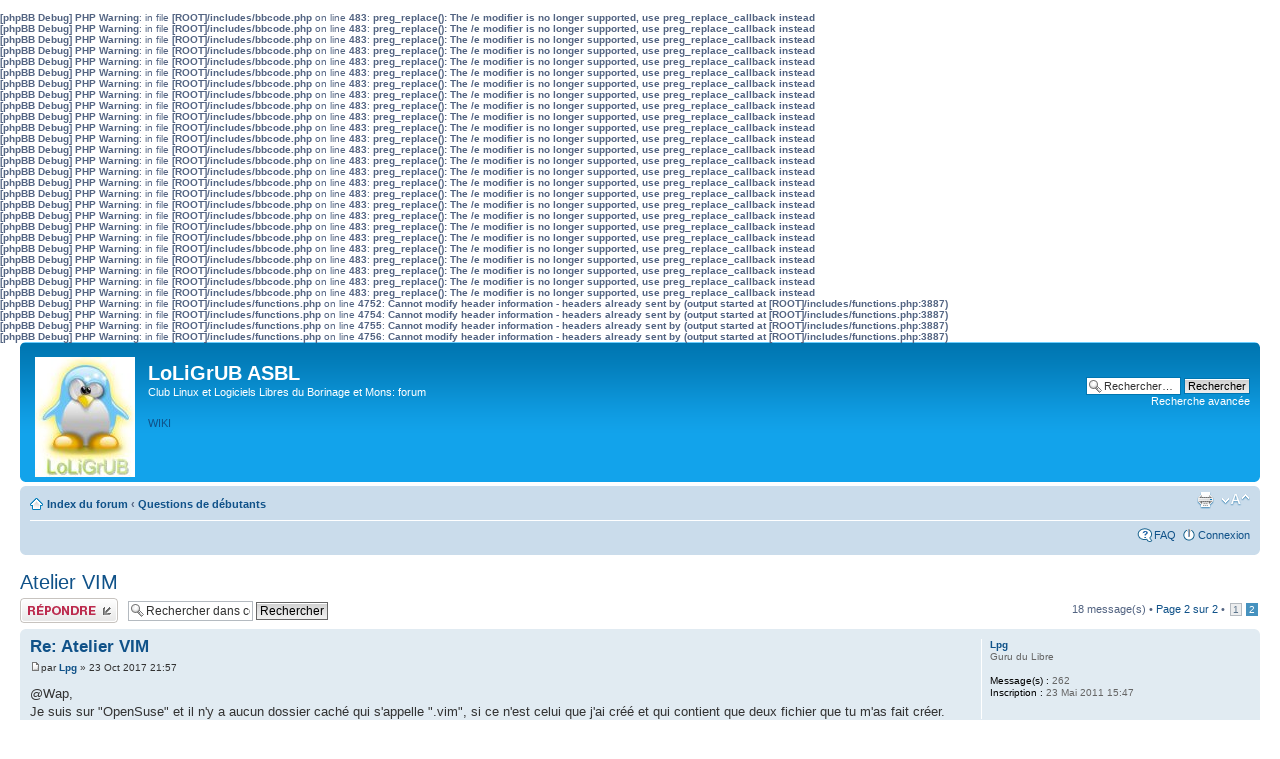

--- FILE ---
content_type: text/html; charset=UTF-8
request_url: https://www.loligrub.be/forum/viewtopic.php?f=4&p=2562&sid=64efa6375c0f0cf158052363eb591481
body_size: 6796
content:
<b>[phpBB Debug] PHP Warning</b>: in file <b>[ROOT]/includes/bbcode.php</b> on line <b>483</b>: <b>preg_replace(): The /e modifier is no longer supported, use preg_replace_callback instead</b><br />
<b>[phpBB Debug] PHP Warning</b>: in file <b>[ROOT]/includes/bbcode.php</b> on line <b>483</b>: <b>preg_replace(): The /e modifier is no longer supported, use preg_replace_callback instead</b><br />
<b>[phpBB Debug] PHP Warning</b>: in file <b>[ROOT]/includes/bbcode.php</b> on line <b>483</b>: <b>preg_replace(): The /e modifier is no longer supported, use preg_replace_callback instead</b><br />
<b>[phpBB Debug] PHP Warning</b>: in file <b>[ROOT]/includes/bbcode.php</b> on line <b>483</b>: <b>preg_replace(): The /e modifier is no longer supported, use preg_replace_callback instead</b><br />
<b>[phpBB Debug] PHP Warning</b>: in file <b>[ROOT]/includes/bbcode.php</b> on line <b>483</b>: <b>preg_replace(): The /e modifier is no longer supported, use preg_replace_callback instead</b><br />
<b>[phpBB Debug] PHP Warning</b>: in file <b>[ROOT]/includes/bbcode.php</b> on line <b>483</b>: <b>preg_replace(): The /e modifier is no longer supported, use preg_replace_callback instead</b><br />
<b>[phpBB Debug] PHP Warning</b>: in file <b>[ROOT]/includes/bbcode.php</b> on line <b>483</b>: <b>preg_replace(): The /e modifier is no longer supported, use preg_replace_callback instead</b><br />
<b>[phpBB Debug] PHP Warning</b>: in file <b>[ROOT]/includes/bbcode.php</b> on line <b>483</b>: <b>preg_replace(): The /e modifier is no longer supported, use preg_replace_callback instead</b><br />
<b>[phpBB Debug] PHP Warning</b>: in file <b>[ROOT]/includes/bbcode.php</b> on line <b>483</b>: <b>preg_replace(): The /e modifier is no longer supported, use preg_replace_callback instead</b><br />
<b>[phpBB Debug] PHP Warning</b>: in file <b>[ROOT]/includes/bbcode.php</b> on line <b>483</b>: <b>preg_replace(): The /e modifier is no longer supported, use preg_replace_callback instead</b><br />
<b>[phpBB Debug] PHP Warning</b>: in file <b>[ROOT]/includes/bbcode.php</b> on line <b>483</b>: <b>preg_replace(): The /e modifier is no longer supported, use preg_replace_callback instead</b><br />
<b>[phpBB Debug] PHP Warning</b>: in file <b>[ROOT]/includes/bbcode.php</b> on line <b>483</b>: <b>preg_replace(): The /e modifier is no longer supported, use preg_replace_callback instead</b><br />
<b>[phpBB Debug] PHP Warning</b>: in file <b>[ROOT]/includes/bbcode.php</b> on line <b>483</b>: <b>preg_replace(): The /e modifier is no longer supported, use preg_replace_callback instead</b><br />
<b>[phpBB Debug] PHP Warning</b>: in file <b>[ROOT]/includes/bbcode.php</b> on line <b>483</b>: <b>preg_replace(): The /e modifier is no longer supported, use preg_replace_callback instead</b><br />
<b>[phpBB Debug] PHP Warning</b>: in file <b>[ROOT]/includes/bbcode.php</b> on line <b>483</b>: <b>preg_replace(): The /e modifier is no longer supported, use preg_replace_callback instead</b><br />
<b>[phpBB Debug] PHP Warning</b>: in file <b>[ROOT]/includes/bbcode.php</b> on line <b>483</b>: <b>preg_replace(): The /e modifier is no longer supported, use preg_replace_callback instead</b><br />
<b>[phpBB Debug] PHP Warning</b>: in file <b>[ROOT]/includes/bbcode.php</b> on line <b>483</b>: <b>preg_replace(): The /e modifier is no longer supported, use preg_replace_callback instead</b><br />
<b>[phpBB Debug] PHP Warning</b>: in file <b>[ROOT]/includes/bbcode.php</b> on line <b>483</b>: <b>preg_replace(): The /e modifier is no longer supported, use preg_replace_callback instead</b><br />
<b>[phpBB Debug] PHP Warning</b>: in file <b>[ROOT]/includes/bbcode.php</b> on line <b>483</b>: <b>preg_replace(): The /e modifier is no longer supported, use preg_replace_callback instead</b><br />
<b>[phpBB Debug] PHP Warning</b>: in file <b>[ROOT]/includes/bbcode.php</b> on line <b>483</b>: <b>preg_replace(): The /e modifier is no longer supported, use preg_replace_callback instead</b><br />
<b>[phpBB Debug] PHP Warning</b>: in file <b>[ROOT]/includes/bbcode.php</b> on line <b>483</b>: <b>preg_replace(): The /e modifier is no longer supported, use preg_replace_callback instead</b><br />
<b>[phpBB Debug] PHP Warning</b>: in file <b>[ROOT]/includes/bbcode.php</b> on line <b>483</b>: <b>preg_replace(): The /e modifier is no longer supported, use preg_replace_callback instead</b><br />
<b>[phpBB Debug] PHP Warning</b>: in file <b>[ROOT]/includes/bbcode.php</b> on line <b>483</b>: <b>preg_replace(): The /e modifier is no longer supported, use preg_replace_callback instead</b><br />
<b>[phpBB Debug] PHP Warning</b>: in file <b>[ROOT]/includes/bbcode.php</b> on line <b>483</b>: <b>preg_replace(): The /e modifier is no longer supported, use preg_replace_callback instead</b><br />
<b>[phpBB Debug] PHP Warning</b>: in file <b>[ROOT]/includes/bbcode.php</b> on line <b>483</b>: <b>preg_replace(): The /e modifier is no longer supported, use preg_replace_callback instead</b><br />
<b>[phpBB Debug] PHP Warning</b>: in file <b>[ROOT]/includes/bbcode.php</b> on line <b>483</b>: <b>preg_replace(): The /e modifier is no longer supported, use preg_replace_callback instead</b><br />
<b>[phpBB Debug] PHP Warning</b>: in file <b>[ROOT]/includes/functions.php</b> on line <b>4752</b>: <b>Cannot modify header information - headers already sent by (output started at [ROOT]/includes/functions.php:3887)</b><br />
<b>[phpBB Debug] PHP Warning</b>: in file <b>[ROOT]/includes/functions.php</b> on line <b>4754</b>: <b>Cannot modify header information - headers already sent by (output started at [ROOT]/includes/functions.php:3887)</b><br />
<b>[phpBB Debug] PHP Warning</b>: in file <b>[ROOT]/includes/functions.php</b> on line <b>4755</b>: <b>Cannot modify header information - headers already sent by (output started at [ROOT]/includes/functions.php:3887)</b><br />
<b>[phpBB Debug] PHP Warning</b>: in file <b>[ROOT]/includes/functions.php</b> on line <b>4756</b>: <b>Cannot modify header information - headers already sent by (output started at [ROOT]/includes/functions.php:3887)</b><br />
<!DOCTYPE html PUBLIC "-//W3C//DTD XHTML 1.0 Strict//EN" "http://www.w3.org/TR/xhtml1/DTD/xhtml1-strict.dtd">
<html xmlns="http://www.w3.org/1999/xhtml" dir="ltr" lang="fr" xml:lang="fr">
<head>

<meta http-equiv="content-type" content="text/html; charset=UTF-8" />
<meta http-equiv="content-style-type" content="text/css" />
<meta http-equiv="content-language" content="fr" />
<meta http-equiv="imagetoolbar" content="no" />
<meta name="resource-type" content="document" />
<meta name="distribution" content="global" />
<meta name="keywords" content="" />
<meta name="description" content="" />

<title>LoLiGrUB ASBL &bull; Consulter le sujet - Atelier VIM</title>

<link rel="alternate" type="application/atom+xml" title="Flux - LoLiGrUB ASBL" href="https://www.loligrub.be/forum/feed.php" /><link rel="alternate" type="application/atom+xml" title="Flux - Nouveautés" href="https://www.loligrub.be/forum/feed.php?mode=news" /><link rel="alternate" type="application/atom+xml" title="Flux - Tous les forums" href="https://www.loligrub.be/forum/feed.php?mode=forums" /><link rel="alternate" type="application/atom+xml" title="Flux - Nouveaux sujets" href="https://www.loligrub.be/forum/feed.php?mode=topics" /><link rel="alternate" type="application/atom+xml" title="Flux - Sujets actifs" href="https://www.loligrub.be/forum/feed.php?mode=topics_active" /><link rel="alternate" type="application/atom+xml" title="Flux - Forum  - Questions de débutants" href="https://www.loligrub.be/forum/feed.php?f=4" /><link rel="alternate" type="application/atom+xml" title="Flux - Sujet  - Atelier VIM" href="https://www.loligrub.be/forum/feed.php?f=4&amp;t=388" />

<!--
	phpBB style name: prosilver
	Based on style:   prosilver (this is the default phpBB3 style)
	Original author:  Tom Beddard ( http://www.subBlue.com/ )
	Modified by:
-->

<script type="text/javascript">
// <![CDATA[
	var jump_page = 'Saisissez le numéro de la page que vous souhaitez atteindre:';
	var on_page = '2';
	var per_page = '10';
	var base_url = './viewtopic.php?f=4&amp;t=388&amp;sid=97a7cd14ce724242799ef9d948dbd0e8';
	var style_cookie = 'phpBBstyle';
	var style_cookie_settings = '; path=/; domain=www.loligrub.be';
	var onload_functions = new Array();
	var onunload_functions = new Array();

	

	/**
	* Find a member
	*/
	function find_username(url)
	{
		popup(url, 760, 570, '_usersearch');
		return false;
	}

	/**
	* New function for handling multiple calls to window.onload and window.unload by pentapenguin
	*/
	window.onload = function()
	{
		for (var i = 0; i < onload_functions.length; i++)
		{
			eval(onload_functions[i]);
		}
	};

	window.onunload = function()
	{
		for (var i = 0; i < onunload_functions.length; i++)
		{
			eval(onunload_functions[i]);
		}
	};

// ]]>
</script>
<script type="text/javascript" src="./styles/prosilver/template/styleswitcher.js"></script>
<script type="text/javascript" src="./styles/prosilver/template/forum_fn.js"></script>

<link href="./styles/prosilver/theme/print.css" rel="stylesheet" type="text/css" media="print" title="printonly" />
<link href="./style.php?id=1&amp;lang=fr&amp;sid=97a7cd14ce724242799ef9d948dbd0e8" rel="stylesheet" type="text/css" media="screen, projection" />

<link href="./styles/prosilver/theme/normal.css" rel="stylesheet" type="text/css" title="A" />
<link href="./styles/prosilver/theme/medium.css" rel="alternate stylesheet" type="text/css" title="A+" />
<link href="./styles/prosilver/theme/large.css" rel="alternate stylesheet" type="text/css" title="A++" />



</head>

<body id="phpbb" class="section-viewtopic ltr">

<div id="wrap">
	<a id="top" name="top" accesskey="t"></a>
	<div id="page-header">
		<div class="headerbar">
			<div class="inner"><span class="corners-top"><span></span></span>

			<div id="site-description">
				<a href="/" title="Index du forum" id="logo"><img src="./styles/prosilver/imageset/site_logo.gif" width="100" height="120" alt="" title="" /></a>
				<h1>LoLiGrUB ASBL</h1>
				<p>Club Linux et Logiciels Libres du Borinage et Mons: forum</p>
				<p><a href="/wiki">WIKI</a></p>
				<p class="skiplink"><a href="#start_here">Accéder au contenu</a></p>
			</div>

		
			<div id="search-box">
				<form action="./search.php?sid=97a7cd14ce724242799ef9d948dbd0e8" method="get" id="search">
				<fieldset>
					<input name="keywords" id="keywords" type="text" maxlength="128" title="Rechercher par mots-clés " class="inputbox search" value="Rechercher…" onclick="if(this.value=='Rechercher…')this.value='';" onblur="if(this.value=='')this.value='Rechercher…';" />
					<input class="button2" value="Rechercher" type="submit" /><br />
					<a href="./search.php?sid=97a7cd14ce724242799ef9d948dbd0e8" title="Accéder aux options de la recherche avancée">Recherche avancée</a> <input type="hidden" name="sid" value="97a7cd14ce724242799ef9d948dbd0e8" />

				</fieldset>
				</form>
			</div>
		

			<span class="corners-bottom"><span></span></span></div>
		</div>

		<div class="navbar">
			<div class="inner"><span class="corners-top"><span></span></span>

			<ul class="linklist navlinks">
				<li class="icon-home"><a href="./index.php?sid=97a7cd14ce724242799ef9d948dbd0e8" accesskey="h">Index du forum</a>  <strong>&#8249;</strong> <a href="./viewforum.php?f=4&amp;sid=97a7cd14ce724242799ef9d948dbd0e8">Questions de débutants</a></li>

				<li class="rightside"><a href="#" onclick="fontsizeup(); return false;" onkeypress="return fontsizeup(event);" class="fontsize" title="Modifier la taille de la police de caractères">Modifier la taille de la police de caractères</a></li>

				<li class="rightside"><a href="./viewtopic.php?f=4&amp;t=388&amp;start=10&amp;sid=97a7cd14ce724242799ef9d948dbd0e8&amp;view=print" title="Aperçu avant impression" accesskey="p" class="print">Aperçu avant impression</a></li>
			</ul>

			

			<ul class="linklist rightside">
				<li class="icon-faq"><a href="./faq.php?sid=97a7cd14ce724242799ef9d948dbd0e8" title="Foire aux questions">FAQ</a></li>
				
					<li class="icon-logout"><a href="./ucp.php?mode=login&amp;sid=97a7cd14ce724242799ef9d948dbd0e8" title="Connexion" accesskey="x">Connexion</a></li>
				
			</ul>

			<span class="corners-bottom"><span></span></span></div>
		</div>

	</div>

	<a name="start_here"></a>
	<div id="page-body">
		
<h2><a href="./viewtopic.php?f=4&amp;t=388&amp;start=10&amp;sid=97a7cd14ce724242799ef9d948dbd0e8">Atelier VIM</a></h2>
<!-- NOTE: remove the style="display: none" when you want to have the forum description on the topic body --><div style="display: none !important;">Osez, nous sommes à votre écoute !<br /></div>

<div class="topic-actions">

	<div class="buttons">
	
		<div class="reply-icon"><a href="./posting.php?mode=reply&amp;f=4&amp;t=388&amp;sid=97a7cd14ce724242799ef9d948dbd0e8" title="Publier une réponse"><span></span>Publier une réponse</a></div>
	
	</div>

	
		<div class="search-box">
			<form method="get" id="topic-search" action="./search.php?sid=97a7cd14ce724242799ef9d948dbd0e8">
			<fieldset>
				<input class="inputbox search tiny"  type="text" name="keywords" id="search_keywords" size="20" value="Rechercher dans ce sujet…" onclick="if(this.value=='Rechercher dans ce sujet…')this.value='';" onblur="if(this.value=='')this.value='Rechercher dans ce sujet…';" />
				<input class="button2" type="submit" value="Rechercher" />
				<input type="hidden" name="t" value="388" />
<input type="hidden" name="sf" value="msgonly" />
<input type="hidden" name="sid" value="97a7cd14ce724242799ef9d948dbd0e8" />

			</fieldset>
			</form>
		</div>
	
		<div class="pagination">
			18 message(s)
			 &bull; <a href="#" onclick="jumpto(); return false;" title="Cliquez afin d’aller vers la page…">Page <strong>2</strong> sur <strong>2</strong></a> &bull; <span><a href="./viewtopic.php?f=4&amp;t=388&amp;sid=97a7cd14ce724242799ef9d948dbd0e8">1</a><span class="page-sep">, </span><strong>2</strong></span>
		</div>
	

</div>
<div class="clear"></div>


	<div id="p2550" class="post bg2">
		<div class="inner"><span class="corners-top"><span></span></span>

		<div class="postbody">
			

			<h3 class="first"><a href="#p2550">Re: Atelier VIM</a></h3>
			<p class="author"><a href="./viewtopic.php?p=2550&amp;sid=97a7cd14ce724242799ef9d948dbd0e8#p2550"><img src="./styles/prosilver/imageset/icon_post_target.gif" width="11" height="9" alt="Message " title="Message " /></a>par <strong><a href="./memberlist.php?mode=viewprofile&amp;u=70&amp;sid=97a7cd14ce724242799ef9d948dbd0e8">Lpg</a></strong> &raquo; 23 Oct 2017 21:57 </p>

			

			<div class="content">@Wap,<br />Je suis sur &quot;OpenSuse&quot; et il n'y a aucun dossier caché qui s'appelle &quot;.vim&quot;, si ce n'est celui que j'ai créé et qui contient que deux fichier que tu m'as fait créer.<br /><br />Mon dossier home est bien : /home/lepine<br /><br />Bon, donc je dois faire marche arrière ?  <img src="./images/smilies/icon_e_sad.gif" alt=":(" title="Sad" /> <br /><br />Je dois supprimer ce que j'ai fait ??  <img src="./images/smilies/icon_question.gif" alt=":?:" title="Question" /> <br /><br />Vim est installé par défaut, je peux utiliser &quot;Yast&quot; pour installer des liens externes mais il faut que ce soit un truc du genre : <!-- m --><a class="postlink" href="hhttp://download/.....">hhttp://download/.....</a><!-- m -->.  <img src="./images/smilies/icon_arrow.gif" alt=":arrow:" title="Arrow" /> <br /><br />Si tu veux, on peut faire une conversation via la room tchat du Loligrub, ainsi je peux te dire en direct se qu'il se passe ! ?  <img src="./images/smilies/icon_e_wink.gif" alt=";)" title="Wink" /> <br /><br />Bon, tu vois, ce n'est pas si simple d'utiliser le fameux &quot;Vim&quot; !!<br /><br />En attendant, j'utilise &quot;gedit&quot; avec lequel j'ai l'habitude !<br /><br />Lpg<br /> <img src="./images/smilies/icon_mrgreen.gif" alt=":mrgreen:" title="Mr. Green" /></div>

			

		</div>

		
			<dl class="postprofile" id="profile2550">
			<dt>
				<a href="./memberlist.php?mode=viewprofile&amp;u=70&amp;sid=97a7cd14ce724242799ef9d948dbd0e8">Lpg</a>
			</dt>

			<dd>Guru du Libre</dd>

		<dd>&nbsp;</dd>

		<dd><strong>Message(s) :</strong> 262</dd><dd><strong>Inscription :</strong> 23 Mai 2011 15:47</dd>

		</dl>
	

		<div class="back2top"><a href="#wrap" class="top" title="Haut">Haut</a></div>

		<span class="corners-bottom"><span></span></span></div>
	</div>

	<hr class="divider" />

	<div id="p2551" class="post bg1">
		<div class="inner"><span class="corners-top"><span></span></span>

		<div class="postbody">
			

			<h3 ><a href="#p2551">Re: Atelier VIM</a></h3>
			<p class="author"><a href="./viewtopic.php?p=2551&amp;sid=97a7cd14ce724242799ef9d948dbd0e8#p2551"><img src="./styles/prosilver/imageset/icon_post_target.gif" width="11" height="9" alt="Message " title="Message " /></a>par <strong><a href="./memberlist.php?mode=viewprofile&amp;u=58&amp;sid=97a7cd14ce724242799ef9d948dbd0e8">linox</a></strong> &raquo; 23 Oct 2017 23:21 </p>

			

			<div class="content">Salut<br /><br />Je n'ai pas de dossier .vim mais un fichier .vimrc (dans mon home) et vim fonctionne bien<br /><br />@+ linox</div>

			<div id="sig2551" class="signature">&quot;Il semble que la perfection soit atteinte non quand il n'y a plus rien à ajouter, mais quand il n'y a plus rien à retrancher.&quot;<br />Terre des hommes, III Antoine de Saint-Exupéry.</div>

		</div>

		
			<dl class="postprofile" id="profile2551">
			<dt>
				<a href="./memberlist.php?mode=viewprofile&amp;u=58&amp;sid=97a7cd14ce724242799ef9d948dbd0e8"><img src="./download/file.php?avatar=58_1471961164.png" width="30" height="30" alt="Avatar de l’utilisateur" /></a><br />
				<a href="./memberlist.php?mode=viewprofile&amp;u=58&amp;sid=97a7cd14ce724242799ef9d948dbd0e8">linox</a>
			</dt>

			<dd>C.A.</dd>

		<dd>&nbsp;</dd>

		<dd><strong>Message(s) :</strong> 180</dd><dd><strong>Inscription :</strong> 23 Avr 2011 23:34</dd><dd><strong>Localisation :</strong> Belgique Chievres</dd>
			<dd>
				<ul class="profile-icons">
					<li class="web-icon"><a href="https://carnet.babuzes.eu/" title="Site internet : https://carnet.babuzes.eu/"><span>Site internet </span></a></li>
				</ul>
			</dd>
		

		</dl>
	

		<div class="back2top"><a href="#wrap" class="top" title="Haut">Haut</a></div>

		<span class="corners-bottom"><span></span></span></div>
	</div>

	<hr class="divider" />

	<div id="p2552" class="post bg2">
		<div class="inner"><span class="corners-top"><span></span></span>

		<div class="postbody">
			

			<h3 ><a href="#p2552">Re: Atelier VIM</a></h3>
			<p class="author"><a href="./viewtopic.php?p=2552&amp;sid=97a7cd14ce724242799ef9d948dbd0e8#p2552"><img src="./styles/prosilver/imageset/icon_post_target.gif" width="11" height="9" alt="Message " title="Message " /></a>par <strong><a href="./memberlist.php?mode=viewprofile&amp;u=70&amp;sid=97a7cd14ce724242799ef9d948dbd0e8">Lpg</a></strong> &raquo; 24 Oct 2017 07:14 </p>

			

			<div class="content">@wap,<br /><br />Bon, j'ai tout effacé de ce que j'avais fait avant !<br /><br />J'ai créé dans mon /home/lepine/.vimrc et j'ai mis ton petit script.<br /><br />J'ai téléchargé la dernière version de &quot;airline.o.8&quot;<br /><br />et je l'ai mis dans /home/lepine/.vim/airline.o.8<br /><br />En examinant les fichiers qui sont dans ce dernier répertoire, j'ai vu que les commandes de configuration sont du style : let .........<br /><br />Et donc je pense que ton petit script n'est pas compatible, car il m'affiche une bande noire dans le bas de l'écran du terminal dans Vim<br /><br />Voilà où j'en suis.<br /><br />A bientôt,<br />Lpg<br /> <img src="./images/smilies/icon_e_geek.gif" alt=":geek:" title="Geek" /></div>

			

		</div>

		
			<dl class="postprofile" id="profile2552">
			<dt>
				<a href="./memberlist.php?mode=viewprofile&amp;u=70&amp;sid=97a7cd14ce724242799ef9d948dbd0e8">Lpg</a>
			</dt>

			<dd>Guru du Libre</dd>

		<dd>&nbsp;</dd>

		<dd><strong>Message(s) :</strong> 262</dd><dd><strong>Inscription :</strong> 23 Mai 2011 15:47</dd>

		</dl>
	

		<div class="back2top"><a href="#wrap" class="top" title="Haut">Haut</a></div>

		<span class="corners-bottom"><span></span></span></div>
	</div>

	<hr class="divider" />

	<div id="p2553" class="post bg1">
		<div class="inner"><span class="corners-top"><span></span></span>

		<div class="postbody">
			

			<h3 ><a href="#p2553">Re: Atelier VIM</a></h3>
			<p class="author"><a href="./viewtopic.php?p=2553&amp;sid=97a7cd14ce724242799ef9d948dbd0e8#p2553"><img src="./styles/prosilver/imageset/icon_post_target.gif" width="11" height="9" alt="Message " title="Message " /></a>par <strong><a href="./memberlist.php?mode=viewprofile&amp;u=108&amp;sid=97a7cd14ce724242799ef9d948dbd0e8">wap</a></strong> &raquo; 24 Oct 2017 19:30 </p>

			

			<div class="content">Salut Lpg,<br /><br />Je crois que tu touches au but. Il suffit de renommer ton fichier /home/lepine/.vim/airline.o.8 par /home/lepine/.vim/vimairline.vim.<br /><br />Et là ça devrait aller.<br /><br />Si ça ne va pas, tu peux tout-à-fait utiliser vim sans le plugin. Ce sera juste un peu moins joli.  <img src="./images/smilies/icon_razz.gif" alt=":P" title="Razz" /> <br /><br />A+ et bonne soirée.</div>

			

		</div>

		
			<dl class="postprofile" id="profile2553">
			<dt>
				<a href="./memberlist.php?mode=viewprofile&amp;u=108&amp;sid=97a7cd14ce724242799ef9d948dbd0e8">wap</a>
			</dt>

			<dd>C.A.</dd>

		<dd>&nbsp;</dd>

		<dd><strong>Message(s) :</strong> 24</dd><dd><strong>Inscription :</strong> 17 Juin 2013 17:28</dd>

		</dl>
	

		<div class="back2top"><a href="#wrap" class="top" title="Haut">Haut</a></div>

		<span class="corners-bottom"><span></span></span></div>
	</div>

	<hr class="divider" />

	<div id="p2554" class="post bg2">
		<div class="inner"><span class="corners-top"><span></span></span>

		<div class="postbody">
			

			<h3 ><a href="#p2554">Re: Atelier VIM</a></h3>
			<p class="author"><a href="./viewtopic.php?p=2554&amp;sid=97a7cd14ce724242799ef9d948dbd0e8#p2554"><img src="./styles/prosilver/imageset/icon_post_target.gif" width="11" height="9" alt="Message " title="Message " /></a>par <strong><a href="./memberlist.php?mode=viewprofile&amp;u=70&amp;sid=97a7cd14ce724242799ef9d948dbd0e8">Lpg</a></strong> &raquo; 24 Oct 2017 22:24 </p>

			

			<div class="content">@Wap,<br /><br />Mouais, ta réponse ne me satisfait pas !  <img src="./images/smilies/icon_e_confused.gif" alt=":?" title="Confused" /> <br /><br />Le dossier airline.o.8 n'est pas un fichier, mais un dossier avec tout un tas de fichiers et d'autres dossiers du style : autoload, plugin, etc...  <img src="./images/smilies/icon_question.gif" alt=":?:" title="Question" /> <br /><br />Il y a une syntaxe que j'ignore et donc, mon interface est blanc sur des lettres noires, austère quoi !  <img src="./images/smilies/icon_cry.gif" alt=":cry:" title="Crying or Very Sad" /> <br /><br />Bof !  <img src="./images/smilies/icon_cry.gif" alt=":cry:" title="Crying or Very Sad" /> <br /><br />sinon, Vim fonctionne mais mal, il me dit qu'il n'a pas de mappage, mais se lance quand même !  <img src="./images/smilies/icon_mad.gif" alt=":x" title="Mad" /> <br /><br />Je pense que je l'ai bugué quelque part, ou bien à force de le triturer, il commence à m....  <img src="./images/smilies/icon_cry.gif" alt=":cry:" title="Crying or Very Sad" /> <br /><br />Voilà où j'en suis !  <img src="./images/smilies/icon_redface.gif" alt=":oops:" title="Embarrassed" /> <br /><br />Merci pour ton aide,  <img src="./images/smilies/icon_e_wink.gif" alt=";)" title="Wink" /> <br /><br />Lpg<br /> <img src="./images/smilies/icon_e_geek.gif" alt=":geek:" title="Geek" /></div>

			

		</div>

		
			<dl class="postprofile" id="profile2554">
			<dt>
				<a href="./memberlist.php?mode=viewprofile&amp;u=70&amp;sid=97a7cd14ce724242799ef9d948dbd0e8">Lpg</a>
			</dt>

			<dd>Guru du Libre</dd>

		<dd>&nbsp;</dd>

		<dd><strong>Message(s) :</strong> 262</dd><dd><strong>Inscription :</strong> 23 Mai 2011 15:47</dd>

		</dl>
	

		<div class="back2top"><a href="#wrap" class="top" title="Haut">Haut</a></div>

		<span class="corners-bottom"><span></span></span></div>
	</div>

	<hr class="divider" />

	<div id="p2555" class="post bg1">
		<div class="inner"><span class="corners-top"><span></span></span>

		<div class="postbody">
			

			<h3 ><a href="#p2555">Re: Atelier VIM Whéééé.....</a></h3>
			<p class="author"><a href="./viewtopic.php?p=2555&amp;sid=97a7cd14ce724242799ef9d948dbd0e8#p2555"><img src="./styles/prosilver/imageset/icon_post_target.gif" width="11" height="9" alt="Message " title="Message " /></a>par <strong><a href="./memberlist.php?mode=viewprofile&amp;u=70&amp;sid=97a7cd14ce724242799ef9d948dbd0e8">Lpg</a></strong> &raquo; 25 Oct 2017 10:39 </p>

			

			<div class="content">....ç'a y est ! j'y suis arrivé !  <img src="./images/smilies/icon_e_biggrin.gif" alt=":D" title="Very Happy" /> <br /><br />J'ai réussis à installer le &quot;plugin&quot; &quot;airline&quot; et même un thème &quot;light&quot; !  <img src="./images/smilies/icon_e_biggrin.gif" alt=":D" title="Very Happy" /> <br /><br />Grâce à l'aide si précieuse de &quot;Wap&quot;, qui m'a mis sur le début de la piste... et ....ensuite, à force de recherches complémentaires sur internet, j'ai trouvé un super site très explicite qui m'a facilité la vie !!!  <img src="./images/smilies/icon_razz.gif" alt=":P" title="Razz" /> <br /><br />Je vais recopier comment j'ai fait dans mon Blog et vous mettrai l'adresse dans mon prochain post !  <img src="./images/smilies/icon_e_wink.gif" alt=";)" title="Wink" /> <br /><br />Merci à toi, Wap !!  <img src="./images/smilies/icon_e_wink.gif" alt=";)" title="Wink" /> <br /><br />A bientôt,<br />Lpg<br /> <img src="./images/smilies/icon_e_geek.gif" alt=":geek:" title="Geek" /></div>

			

		</div>

		
			<dl class="postprofile" id="profile2555">
			<dt>
				<a href="./memberlist.php?mode=viewprofile&amp;u=70&amp;sid=97a7cd14ce724242799ef9d948dbd0e8">Lpg</a>
			</dt>

			<dd>Guru du Libre</dd>

		<dd>&nbsp;</dd>

		<dd><strong>Message(s) :</strong> 262</dd><dd><strong>Inscription :</strong> 23 Mai 2011 15:47</dd>

		</dl>
	

		<div class="back2top"><a href="#wrap" class="top" title="Haut">Haut</a></div>

		<span class="corners-bottom"><span></span></span></div>
	</div>

	<hr class="divider" />

	<div id="p2556" class="post bg2">
		<div class="inner"><span class="corners-top"><span></span></span>

		<div class="postbody">
			

			<h3 ><a href="#p2556">Re: Atelier VIM ( résolu )</a></h3>
			<p class="author"><a href="./viewtopic.php?p=2556&amp;sid=97a7cd14ce724242799ef9d948dbd0e8#p2556"><img src="./styles/prosilver/imageset/icon_post_target.gif" width="11" height="9" alt="Message " title="Message " /></a>par <strong><a href="./memberlist.php?mode=viewprofile&amp;u=70&amp;sid=97a7cd14ce724242799ef9d948dbd0e8">Lpg</a></strong> &raquo; 27 Oct 2017 13:13 </p>

			

			<div class="content">Je viens de mettre à jour mon blog et vous invite à connaître la solution de configuration du plugin &quot;airline&quot; de manière plus explicite.  <img src="./images/smilies/icon_idea.gif" alt=":idea:" title="Idea" /> <br /><br />Rendez-vous ici :   <img src="./images/smilies/icon_arrow.gif" alt=":arrow:" title="Arrow" /> <br /><br />A bientôt les amis,  <img src="./images/smilies/icon_e_wink.gif" alt=";)" title="Wink" /> <br /><br />Encore merci à &quot;Wap&quot; pour son aide si précieuse.  <img src="./images/smilies/icon_e_wink.gif" alt=";)" title="Wink" /> <br /><br />Lpg<br /> <img src="./images/smilies/icon_e_ugeek.gif" alt=":ugeek:" title="Uber Geek" /></div>

			

		</div>

		
			<dl class="postprofile" id="profile2556">
			<dt>
				<a href="./memberlist.php?mode=viewprofile&amp;u=70&amp;sid=97a7cd14ce724242799ef9d948dbd0e8">Lpg</a>
			</dt>

			<dd>Guru du Libre</dd>

		<dd>&nbsp;</dd>

		<dd><strong>Message(s) :</strong> 262</dd><dd><strong>Inscription :</strong> 23 Mai 2011 15:47</dd>

		</dl>
	

		<div class="back2top"><a href="#wrap" class="top" title="Haut">Haut</a></div>

		<span class="corners-bottom"><span></span></span></div>
	</div>

	<hr class="divider" />

	<div id="p2562" class="post bg1">
		<div class="inner"><span class="corners-top"><span></span></span>

		<div class="postbody">
			

			<h3 ><a href="#p2562">Re: Atelier VIM</a></h3>
			<p class="author"><a href="./viewtopic.php?p=2562&amp;sid=97a7cd14ce724242799ef9d948dbd0e8#p2562"><img src="./styles/prosilver/imageset/icon_post_target.gif" width="11" height="9" alt="Message " title="Message " /></a>par <strong><a href="./memberlist.php?mode=viewprofile&amp;u=108&amp;sid=97a7cd14ce724242799ef9d948dbd0e8">wap</a></strong> &raquo; 09 Nov 2017 12:32 </p>

			

			<div class="content">Aaah ! Super Lpg !<br /><br />Je suis bien content que ça fonctionne enfin. <br /><br />Désolé pour le délai sans réaction, j'étais en congé à la mer la semaine passée sans ordinateur. Et ce début de semaine a été fort chargée ! <br /><br />C'est bien, tu vas pouvoir te mettre sérieusement à Vim maintenant  <img src="./images/smilies/icon_e_wink.gif" alt=";)" title="Wink" /> <br /><br />En tout cas, bravo pour ta bonne volonté et ta persévérance !</div>

			

		</div>

		
			<dl class="postprofile" id="profile2562">
			<dt>
				<a href="./memberlist.php?mode=viewprofile&amp;u=108&amp;sid=97a7cd14ce724242799ef9d948dbd0e8">wap</a>
			</dt>

			<dd>C.A.</dd>

		<dd>&nbsp;</dd>

		<dd><strong>Message(s) :</strong> 24</dd><dd><strong>Inscription :</strong> 17 Juin 2013 17:28</dd>

		</dl>
	

		<div class="back2top"><a href="#wrap" class="top" title="Haut">Haut</a></div>

		<span class="corners-bottom"><span></span></span></div>
	</div>

	<hr class="divider" />

	<form id="viewtopic" method="post" action="./viewtopic.php?f=4&amp;t=388&amp;start=10&amp;sid=97a7cd14ce724242799ef9d948dbd0e8">

	<fieldset class="display-options" style="margin-top: 0; ">
		<a href="./viewtopic.php?f=4&amp;t=388&amp;sid=97a7cd14ce724242799ef9d948dbd0e8&amp;start=0" class="left-box left">Précédent</a>
		<label>Afficher les messages publiés depuis : <select name="st" id="st"><option value="0" selected="selected">Tous les messages</option><option value="1">1 jour</option><option value="7">7 jours</option><option value="14">2 semaines</option><option value="30">1 mois</option><option value="90">3 mois</option><option value="180">6 mois</option><option value="365">1 an</option></select></label>
		<label>Trier par  <select name="sk" id="sk"><option value="a">Auteur </option><option value="t" selected="selected">Date du message</option><option value="s">Sujet </option></select></label> <label><select name="sd" id="sd"><option value="a" selected="selected">Croissant</option><option value="d">Décroissant</option></select> <input type="submit" name="sort" value="Valider" class="button2" /></label>
		
	</fieldset>

	</form>
	<hr />


<div class="topic-actions">
	<div class="buttons">
	
		<div class="reply-icon"><a href="./posting.php?mode=reply&amp;f=4&amp;t=388&amp;sid=97a7cd14ce724242799ef9d948dbd0e8" title="Publier une réponse"><span></span>Publier une réponse</a></div>
	
	</div>

	
		<div class="pagination">
			18 message(s)
			 &bull; <a href="#" onclick="jumpto(); return false;" title="Cliquez afin d’aller vers la page…">Page <strong>2</strong> sur <strong>2</strong></a> &bull; <span><a href="./viewtopic.php?f=4&amp;t=388&amp;sid=97a7cd14ce724242799ef9d948dbd0e8">1</a><span class="page-sep">, </span><strong>2</strong></span>
		</div>
	
</div>


	<p></p><p><a href="./viewforum.php?f=4&amp;sid=97a7cd14ce724242799ef9d948dbd0e8" class="left-box left" accesskey="r">Retour vers  Questions de débutants</a></p>

	<form method="post" id="jumpbox" action="./viewforum.php?sid=97a7cd14ce724242799ef9d948dbd0e8" onsubmit="if(this.f.value == -1){return false;}">

	
		<fieldset class="jumpbox">
	
			<label for="f" accesskey="j">Aller vers :</label>
			<select name="f" id="f" onchange="if(this.options[this.selectedIndex].value != -1){ document.forms['jumpbox'].submit() }">
			
				<option value="-1">Sélectionner un forum </option>
			<option value="-1">------------------</option>
				<option value="1">Besoin d'aide</option>
			
				<option value="3">Clavardage</option>
			
				<option value="4" selected="selected">Questions de débutants</option>
			
			</select>
			<input type="submit" value="Valider" class="button2" />
		</fieldset>
	</form>


	<h3>Qui est en ligne ?</h3>
	<p>Utilisateur(s) parcourant ce forum : Aucun utilisateur inscrit et 9 invité(s)</p>
</div>

<div id="page-footer">

	<div class="navbar">
		<div class="inner"><span class="corners-top"><span></span></span>

		<ul class="linklist">
			<li class="icon-home"><a href="./index.php?sid=97a7cd14ce724242799ef9d948dbd0e8" accesskey="h">Index du forum</a></li>
				
			<li class="rightside"><a href="./memberlist.php?mode=leaders&amp;sid=97a7cd14ce724242799ef9d948dbd0e8">L’équipe</a> &bull; <a href="./ucp.php?mode=delete_cookies&amp;sid=97a7cd14ce724242799ef9d948dbd0e8">Supprimer tous les cookies du forum</a> &bull; Le fuseau horaire est UTC+1 heure [Heure d’été]</li>
		</ul>

		<span class="corners-bottom"><span></span></span></div>
	</div>

	<div class="copyright">Propulsé par <a href="https://www.phpbb.com/">phpBB</a>&reg; Forum Software &copy; phpBB Group
		<br />Traduit en français par <a href="http://www.maelsoucaze.com/">Maël Soucaze</a>.
	</div>
</div>

</div>

<div>
	<a id="bottom" name="bottom" accesskey="z"></a>
	<img src="./cron.php?cron_type=tidy_cache&amp;sid=97a7cd14ce724242799ef9d948dbd0e8" width="1" height="1" alt="cron" />
</div>

</body>
</html>